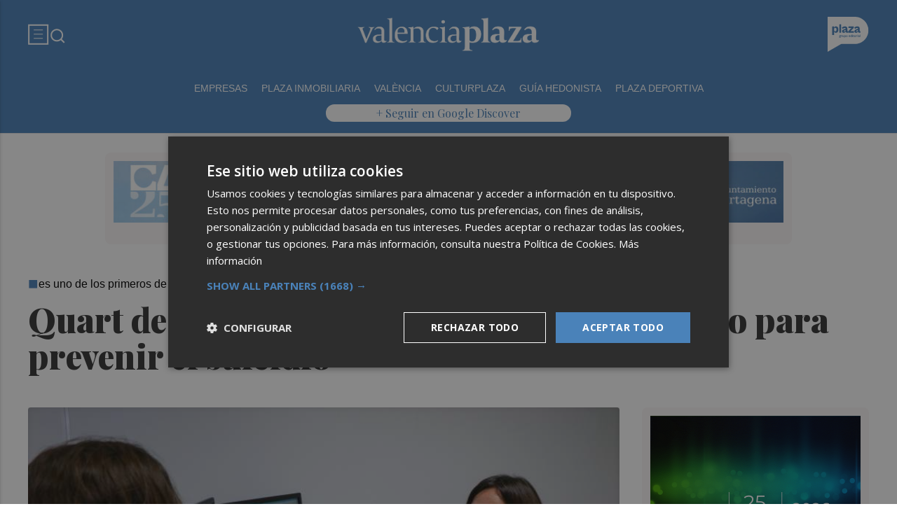

--- FILE ---
content_type: image/svg+xml
request_url: https://valenciaplaza.com/web/assets_new/img/decor/logo-grupoplaza-color.svg
body_size: 5675
content:
<svg width="110" height="52" viewBox="0 0 110 52" fill="none" xmlns="http://www.w3.org/2000/svg">
<g clip-path="url(#clip0_154_1747)">
<path d="M19.8349 9.74504C18.4649 8.77504 16.8549 8.29504 15.0149 8.29504C13.1749 8.29504 11.7149 8.70504 10.6349 9.52504C9.55492 10.345 8.76492 11.425 8.26492 12.745C7.91492 13.675 7.65492 14.635 7.46492 15.635V8.82504H0.544922V41.545H7.46492V25.585C7.63492 26.605 7.86492 27.605 8.19492 28.555C8.64492 29.865 9.38492 30.935 10.4249 31.775C11.4549 32.615 12.8949 33.035 14.7349 33.035C16.6749 33.035 18.3449 32.555 19.7449 31.585C21.1449 30.615 22.2249 29.205 22.9849 27.355C23.7449 25.495 24.1249 23.285 24.1249 20.705C24.1249 18.125 23.7549 15.815 23.0149 13.975C22.2749 12.135 21.2149 10.735 19.8449 9.76504M15.7149 25.835C14.7949 27.045 13.5449 27.655 11.9649 27.655C10.9949 27.655 10.1749 27.445 9.49492 27.025C8.81492 26.605 8.30492 25.975 7.96492 25.135C7.62492 24.295 7.45492 23.235 7.45492 21.945V19.375C7.45492 18.085 7.62492 17.015 7.96492 16.175C8.30492 15.335 8.81492 14.715 9.49492 14.315C10.1749 13.915 10.9949 13.715 11.9649 13.715C13.5449 13.715 14.7949 14.305 15.7149 15.485C16.6349 16.665 17.0949 18.395 17.0949 20.685C17.0949 22.975 16.6349 24.625 15.7149 25.835Z" fill="#617388"/>
<path d="M34.8149 0.11499H27.8949V32.545H34.8149V0.11499Z" fill="#617388"/>
<path d="M59.135 26.715C58.925 26.505 58.815 26.145 58.815 25.625V17.495C58.815 14.525 57.985 12.265 56.325 10.695C54.665 9.12497 52.335 8.34497 49.335 8.34497C47.655 8.34497 46.095 8.57497 44.665 9.04497C43.225 9.51497 41.945 10.115 40.815 10.855C39.685 11.595 38.735 12.405 37.955 13.275L41.445 18.305C42.285 17.115 43.345 16.135 44.645 15.375C45.935 14.615 47.335 14.235 48.855 14.235C50.465 14.235 51.515 14.635 52.005 15.445C52.305 15.945 52.505 16.585 52.615 17.335L45.375 20.045C43.145 20.815 41.465 21.765 40.315 22.875C39.165 23.985 38.595 25.445 38.595 27.255C38.595 29.155 39.175 30.605 40.335 31.585C41.495 32.565 42.995 33.065 44.835 33.065C46.545 33.065 47.935 32.665 49.025 31.875C50.105 31.085 50.925 30.135 51.495 29.015C51.955 28.105 52.295 27.205 52.535 26.325V27.975C52.535 29.105 52.765 30.005 53.235 30.665C53.705 31.325 54.305 31.805 55.045 32.095C55.785 32.385 56.575 32.525 57.415 32.525H61.485V27.005H60.085C59.665 27.005 59.355 26.895 59.145 26.685M52.185 25.375C51.955 25.925 51.625 26.395 51.195 26.775C50.755 27.165 50.215 27.465 49.575 27.675C48.925 27.885 48.205 27.985 47.395 27.985C46.585 27.985 45.985 27.835 45.575 27.525C45.175 27.215 44.965 26.795 44.965 26.245C44.965 25.795 45.155 25.385 45.525 25.015C45.895 24.645 46.545 24.265 47.485 23.875L52.515 21.775V23.435C52.515 24.175 52.405 24.825 52.175 25.375" fill="#617388"/>
<path d="M84.3249 26.9249H77.4049L70.0949 27.215L75.4649 22.475L83.8349 13.905V8.82495H63.3149V14.445H68.9349L75.9549 14.105L70.8649 18.455L62.6449 27.465V32.545H84.3249V26.9249Z" fill="#617388"/>
<path d="M101.095 30.6749C101.565 31.3349 102.165 31.8149 102.905 32.1049C103.645 32.395 104.435 32.535 105.275 32.535H109.345V27.0149H107.945C107.525 27.0149 107.215 26.9049 107.005 26.695C106.795 26.485 106.695 26.125 106.695 25.6049V17.475C106.695 14.505 105.865 12.245 104.205 10.675C102.545 9.10495 100.215 8.32495 97.215 8.32495C95.535 8.32495 93.975 8.55495 92.545 9.02495C91.105 9.49495 89.825 10.095 88.695 10.835C87.565 11.575 86.615 12.385 85.835 13.255L89.325 18.285C90.165 17.095 91.225 16.115 92.525 15.355C93.815 14.595 95.215 14.215 96.735 14.215C98.345 14.215 99.395 14.615 99.885 15.425C100.185 15.925 100.385 16.565 100.495 17.315L93.255 20.025C91.025 20.795 89.345 21.745 88.195 22.855C87.045 23.965 86.475 25.425 86.475 27.235C86.475 29.135 87.055 30.585 88.215 31.565C89.375 32.545 90.875 33.045 92.715 33.045C94.425 33.045 95.815 32.645 96.905 31.8549C97.985 31.0649 98.805 30.115 99.375 28.9949C99.835 28.0849 100.175 27.1849 100.415 26.305V27.955C100.415 29.085 100.645 29.985 101.115 30.645M100.055 25.375C99.825 25.9249 99.495 26.395 99.065 26.775C98.625 27.165 98.085 27.465 97.445 27.6749C96.795 27.8849 96.075 27.985 95.265 27.985C94.455 27.985 93.855 27.835 93.445 27.525C93.045 27.215 92.835 26.7949 92.835 26.2449C92.835 25.7949 93.025 25.385 93.395 25.0149C93.765 24.6449 94.415 24.265 95.355 23.875L100.385 21.775V23.435C100.385 24.175 100.275 24.825 100.045 25.375" fill="#617388"/>
<path d="M32.965 48.745C32.625 48.515 32.165 48.405 31.585 48.405H29.645C29.315 48.405 29.095 48.355 28.985 48.265C28.865 48.175 28.815 48.045 28.815 47.875C28.815 47.725 28.855 47.575 28.945 47.425C29.015 47.285 29.095 47.185 29.165 47.085C29.525 47.255 29.935 47.345 30.405 47.345C30.905 47.345 31.345 47.245 31.735 47.055C32.115 46.865 32.415 46.595 32.625 46.245C32.835 45.895 32.945 45.505 32.945 45.065C32.945 44.625 32.835 44.235 32.625 43.895C32.455 43.625 32.215 43.405 31.945 43.235L33.145 41.895L31.945 41.475L31.555 43.035C31.215 42.895 30.845 42.815 30.415 42.815C29.915 42.815 29.475 42.915 29.105 43.105C28.735 43.295 28.435 43.565 28.225 43.905C28.005 44.245 27.905 44.635 27.905 45.075C27.905 45.515 28.015 45.905 28.225 46.255C28.405 46.535 28.645 46.755 28.925 46.935C28.715 47.105 28.535 47.275 28.375 47.455C28.215 47.635 28.095 47.815 28.015 47.985C27.935 48.155 27.895 48.335 27.895 48.505C27.895 48.715 27.945 48.895 28.055 49.045C28.165 49.195 28.315 49.305 28.515 49.375C28.355 49.425 28.195 49.505 28.035 49.615C27.875 49.725 27.745 49.845 27.635 49.995C27.525 50.145 27.475 50.315 27.475 50.515C27.475 50.935 27.715 51.275 28.195 51.525C28.675 51.775 29.325 51.905 30.135 51.905C30.845 51.905 31.455 51.825 31.945 51.645C32.445 51.475 32.825 51.225 33.075 50.915C33.335 50.595 33.465 50.235 33.465 49.835C33.465 49.355 33.295 48.995 32.955 48.765M29.405 44.045C29.675 43.795 30.015 43.675 30.405 43.675C30.795 43.675 31.135 43.795 31.405 44.045C31.675 44.295 31.815 44.625 31.815 45.065C31.815 45.505 31.675 45.845 31.405 46.095C31.135 46.345 30.795 46.465 30.405 46.465C30.015 46.465 29.675 46.345 29.405 46.095C29.135 45.845 28.995 45.505 28.995 45.065C28.995 44.625 29.135 44.295 29.405 44.045ZM31.815 50.715C31.425 50.895 30.865 50.985 30.145 50.985C29.575 50.985 29.145 50.905 28.845 50.755C28.545 50.605 28.405 50.395 28.405 50.145C28.405 49.985 28.455 49.845 28.545 49.715C28.635 49.585 28.735 49.475 28.845 49.395H31.465C31.785 49.395 32.015 49.435 32.175 49.525C32.325 49.615 32.405 49.765 32.405 49.975C32.405 50.295 32.215 50.545 31.825 50.715" fill="#617388"/>
<path d="M37.6749 42.785C37.3549 42.785 37.0749 42.855 36.8349 42.985C36.5849 43.115 36.3749 43.295 36.2049 43.515C36.0249 43.735 35.8949 43.985 35.7849 44.265C35.7349 44.415 35.7149 44.565 35.6849 44.715V42.935H34.5349V49.305H35.6849V45.675C35.6849 45.315 35.7549 44.985 35.8949 44.675C36.0349 44.365 36.2249 44.115 36.4749 43.935C36.7249 43.745 36.9749 43.655 37.2449 43.655C37.4849 43.655 37.6549 43.725 37.7549 43.865C37.8549 44.005 37.9049 44.155 37.9049 44.335C37.9049 44.515 37.8649 44.685 37.7949 44.865C37.7249 45.045 37.6349 45.175 37.5349 45.275H38.7749C38.8249 45.205 38.8849 45.075 38.9449 44.875C39.0049 44.685 39.0249 44.445 39.0249 44.175C39.0249 43.725 38.8849 43.385 38.6049 43.155C38.3249 42.925 38.0149 42.805 37.6749 42.805" fill="#617388"/>
<path d="M44.185 46.545C44.185 46.895 44.135 47.215 44.025 47.505C43.915 47.795 43.745 48.025 43.495 48.195C43.245 48.365 42.915 48.455 42.505 48.455C41.965 48.455 41.595 48.325 41.395 48.065C41.195 47.805 41.095 47.465 41.095 47.055V42.925H39.955V47.335C39.955 47.775 40.035 48.155 40.195 48.465C40.355 48.785 40.595 49.025 40.905 49.185C41.215 49.345 41.575 49.425 41.985 49.425C42.485 49.425 42.895 49.305 43.215 49.085C43.535 48.855 43.775 48.565 43.945 48.205C44.045 47.995 44.115 47.775 44.175 47.545V49.295H45.335V42.925H44.175V46.535L44.185 46.545Z" fill="#617388"/>
<path d="M51.6649 43.175C51.2849 42.905 50.8149 42.765 50.2749 42.765C49.7849 42.765 49.3849 42.875 49.0849 43.105C48.7849 43.325 48.5549 43.615 48.4049 43.975C48.3249 44.165 48.2649 44.355 48.2149 44.555V42.935H47.0649V51.755H48.2149V47.645C48.2649 47.845 48.3249 48.035 48.4049 48.215C48.5549 48.565 48.7849 48.855 49.0849 49.085C49.3849 49.315 49.7849 49.425 50.2849 49.425C50.8149 49.425 51.2749 49.285 51.6549 49.005C52.0449 48.725 52.3449 48.335 52.5549 47.835C52.7749 47.335 52.8749 46.755 52.8749 46.085C52.8749 45.415 52.7649 44.825 52.5549 44.325C52.3449 43.825 52.0449 43.445 51.6549 43.175M51.1849 47.885C50.8249 48.265 50.3849 48.455 49.8749 48.455C49.4749 48.455 49.1449 48.375 48.8949 48.195C48.6449 48.025 48.4749 47.795 48.3649 47.505C48.2549 47.215 48.2049 46.895 48.2049 46.545V45.625C48.2049 45.275 48.2549 44.955 48.3649 44.665C48.4649 44.375 48.6449 44.155 48.8949 43.985C49.1449 43.815 49.4649 43.725 49.8749 43.725C50.3849 43.725 50.8249 43.915 51.1849 44.295C51.5449 44.675 51.7249 45.275 51.7249 46.085C51.7249 46.895 51.5449 47.485 51.1849 47.875" fill="#617388"/>
<path d="M58.5049 43.205C58.0549 42.935 57.5349 42.795 56.9449 42.795C56.3549 42.795 55.8249 42.935 55.3649 43.205C54.9149 43.475 54.5549 43.855 54.2949 44.355C54.0349 44.845 53.9049 45.435 53.9049 46.105C53.9049 46.775 54.0349 47.365 54.2949 47.865C54.5549 48.365 54.9049 48.745 55.3649 49.015C55.8149 49.285 56.3449 49.425 56.9449 49.425C57.5449 49.425 58.0549 49.285 58.5049 49.015C58.9549 48.745 59.3049 48.355 59.5649 47.865C59.8149 47.365 59.9449 46.785 59.9449 46.105C59.9449 45.425 59.8149 44.845 59.5649 44.355C59.3049 43.865 58.9549 43.485 58.5049 43.205ZM58.5649 47.435C58.4049 47.785 58.1849 48.045 57.9149 48.215C57.6349 48.385 57.3149 48.475 56.9449 48.475C56.5749 48.475 56.2749 48.385 55.9949 48.215C55.7149 48.045 55.4949 47.785 55.3449 47.435C55.1949 47.085 55.1149 46.645 55.1149 46.105C55.1149 45.565 55.1949 45.125 55.3449 44.775C55.4949 44.425 55.7149 44.165 55.9949 43.995C56.2749 43.825 56.5949 43.735 56.9449 43.735C57.2949 43.735 57.6349 43.825 57.9149 43.995C58.1949 44.165 58.4149 44.425 58.5649 44.775C58.7249 45.125 58.8049 45.565 58.8049 46.105C58.8049 46.645 58.7249 47.085 58.5649 47.435Z" fill="#617388"/>
<path d="M68.5249 43.165C68.0849 42.915 67.5749 42.795 66.9749 42.795C66.3749 42.795 65.8749 42.925 65.4249 43.195C64.9749 43.465 64.6149 43.845 64.3649 44.345C64.1049 44.845 63.9849 45.425 63.9849 46.105C63.9849 46.785 64.1149 47.375 64.3749 47.875C64.6349 48.375 64.9949 48.765 65.4549 49.025C65.9149 49.295 66.4449 49.425 67.0449 49.425C67.7449 49.425 68.3249 49.285 68.7649 49.005C69.2049 48.725 69.5549 48.395 69.7849 48.005L69.0749 47.225C68.9949 47.405 68.8849 47.595 68.7349 47.795C68.5849 47.985 68.3749 48.155 68.1049 48.285C67.8349 48.415 67.4849 48.485 67.0449 48.485C66.6449 48.485 66.3049 48.395 66.0049 48.215C65.7049 48.035 65.4849 47.775 65.3349 47.425C65.2049 47.125 65.1349 46.775 65.1249 46.375H69.8449C69.8449 46.315 69.8649 46.235 69.8749 46.145C69.8749 46.055 69.8849 45.955 69.8849 45.865C69.8849 45.235 69.7649 44.685 69.5349 44.225C69.3049 43.765 68.9649 43.415 68.5349 43.175M65.6049 44.325C65.9349 43.945 66.3949 43.755 66.9649 43.755C67.5349 43.755 68.0249 43.935 68.3649 44.305C68.6349 44.605 68.7849 45.015 68.8449 45.545H65.1449C65.2049 45.025 65.3649 44.615 65.6149 44.325" fill="#617388"/>
<path d="M75.775 44.625C75.725 44.415 75.665 44.205 75.575 44.005C75.425 43.645 75.195 43.355 74.895 43.135C74.595 42.915 74.195 42.795 73.715 42.795C73.175 42.795 72.715 42.935 72.325 43.205C71.935 43.475 71.635 43.865 71.425 44.355C71.215 44.855 71.105 45.435 71.105 46.115C71.105 46.795 71.215 47.365 71.425 47.865C71.635 48.365 71.945 48.755 72.335 49.035C72.725 49.315 73.185 49.455 73.715 49.455C74.205 49.455 74.605 49.345 74.905 49.115C75.205 48.885 75.425 48.595 75.575 48.245C75.655 48.045 75.725 47.845 75.775 47.625V49.295H76.925V40.455H75.775V44.615V44.625ZM75.605 47.535C75.495 47.825 75.315 48.055 75.075 48.225C74.825 48.395 74.505 48.485 74.115 48.485C73.605 48.485 73.175 48.295 72.815 47.915C72.455 47.535 72.275 46.935 72.275 46.125C72.275 45.315 72.455 44.705 72.815 44.335C73.175 43.955 73.605 43.765 74.105 43.765C74.505 43.765 74.835 43.855 75.085 44.025C75.335 44.195 75.505 44.425 75.615 44.705C75.725 44.995 75.785 45.315 75.785 45.665V46.585C75.785 46.935 75.725 47.255 75.615 47.545" fill="#617388"/>
<path d="M79.8149 40.465H78.6649V41.875H79.8149V40.465Z" fill="#617388"/>
<path d="M79.8149 42.925H78.6649V49.295H79.8149V42.925Z" fill="#617388"/>
<path d="M84.6349 48.055C84.4449 48.245 84.2049 48.335 83.9249 48.335C83.6749 48.335 83.4749 48.265 83.3049 48.135C83.1349 47.995 83.0549 47.725 83.0549 47.305V43.825H85.1349V42.925H83.0549V41.245L81.8949 42.105V42.925H80.8749V43.825H81.8949V47.665C81.8949 48.035 81.9649 48.355 82.1149 48.615C82.2649 48.875 82.4749 49.085 82.7449 49.225C83.0149 49.365 83.3249 49.445 83.6749 49.445C84.1249 49.445 84.4949 49.355 84.7849 49.185C85.0849 49.015 85.2949 48.815 85.4349 48.595L85.0549 47.465C84.9649 47.665 84.8249 47.865 84.6349 48.055Z" fill="#617388"/>
<path d="M90.2549 43.205C89.8049 42.935 89.2849 42.795 88.6949 42.795C88.1049 42.795 87.5749 42.935 87.1149 43.205C86.6649 43.475 86.3049 43.855 86.0449 44.355C85.7849 44.845 85.6549 45.435 85.6549 46.105C85.6549 46.775 85.7849 47.365 86.0449 47.865C86.3049 48.365 86.6549 48.745 87.1149 49.015C87.5649 49.285 88.0949 49.425 88.6949 49.425C89.2949 49.425 89.8049 49.285 90.2549 49.015C90.7049 48.745 91.0549 48.355 91.3149 47.865C91.5749 47.365 91.6949 46.785 91.6949 46.105C91.6949 45.425 91.5649 44.845 91.3149 44.355C91.0549 43.865 90.7049 43.485 90.2549 43.205ZM90.3049 47.435C90.1449 47.785 89.9249 48.045 89.6549 48.215C89.3749 48.385 89.0549 48.475 88.6849 48.475C88.3149 48.475 88.0149 48.385 87.7349 48.215C87.4549 48.045 87.2349 47.785 87.0849 47.435C86.9349 47.085 86.8549 46.645 86.8549 46.105C86.8549 45.565 86.9349 45.125 87.0849 44.775C87.2349 44.425 87.4549 44.165 87.7349 43.995C88.0149 43.825 88.3349 43.735 88.6849 43.735C89.0349 43.735 89.3749 43.825 89.6549 43.995C89.9349 44.165 90.1549 44.425 90.3049 44.775C90.4649 45.125 90.5449 45.565 90.5449 46.105C90.5449 46.645 90.4649 47.085 90.3049 47.435Z" fill="#617388"/>
<path d="M96.2849 42.785C95.9649 42.785 95.6849 42.855 95.4449 42.985C95.1949 43.115 94.9849 43.295 94.8149 43.515C94.6349 43.735 94.4949 43.985 94.3949 44.265C94.3449 44.415 94.3249 44.565 94.2949 44.715V42.935H93.1449V49.305H94.2949V45.675C94.2949 45.315 94.3649 44.985 94.5049 44.675C94.6449 44.365 94.8349 44.115 95.0849 43.935C95.3349 43.745 95.5849 43.655 95.8549 43.655C96.0949 43.655 96.2649 43.725 96.3649 43.865C96.4649 44.005 96.5149 44.155 96.5149 44.335C96.5149 44.515 96.4749 44.685 96.4049 44.865C96.3349 45.045 96.2449 45.175 96.1449 45.275H97.3849C97.4349 45.205 97.4949 45.075 97.5549 44.875C97.6149 44.685 97.6349 44.445 97.6349 44.175C97.6349 43.725 97.4949 43.385 97.2149 43.155C96.9349 42.925 96.6249 42.805 96.2849 42.805" fill="#617388"/>
<path d="M99.8449 42.925H98.6949V49.295H99.8449V42.925Z" fill="#617388"/>
<path d="M99.8449 40.465H98.6949V41.875H99.8449V40.465Z" fill="#617388"/>
<path d="M106.305 48.155C106.245 48.095 106.215 47.995 106.215 47.855V45.245C106.215 44.475 106.005 43.865 105.585 43.435C105.165 43.005 104.575 42.785 103.795 42.785C103.325 42.785 102.915 42.865 102.545 43.005C102.175 43.155 101.865 43.345 101.615 43.565C101.365 43.785 101.165 44.015 101.025 44.235L101.815 45.035C101.985 44.685 102.215 44.395 102.525 44.155C102.825 43.925 103.205 43.805 103.665 43.805C104.205 43.805 104.565 43.945 104.765 44.225C104.935 44.465 105.025 44.775 105.045 45.115L102.755 46.145C102.295 46.355 101.925 46.605 101.635 46.885C101.345 47.165 101.195 47.515 101.195 47.935C101.195 48.355 101.345 48.705 101.635 48.995C101.935 49.275 102.345 49.415 102.865 49.415C103.335 49.415 103.735 49.315 104.055 49.105C104.375 48.895 104.615 48.645 104.795 48.345C104.945 48.085 105.035 47.835 105.095 47.595V48.075C105.095 48.375 105.145 48.615 105.245 48.785C105.345 48.965 105.475 49.085 105.645 49.165C105.815 49.245 106.015 49.285 106.235 49.285H106.975V48.235H106.585C106.465 48.235 106.365 48.205 106.305 48.145M104.965 47.495C104.875 47.685 104.745 47.855 104.585 48.005C104.425 48.155 104.225 48.275 104.005 48.355C103.785 48.435 103.535 48.475 103.265 48.475C102.965 48.475 102.745 48.415 102.595 48.295C102.445 48.175 102.375 48.005 102.375 47.785C102.375 47.585 102.445 47.415 102.585 47.275C102.725 47.135 102.945 46.995 103.245 46.855L105.115 45.965V46.855C105.115 47.095 105.065 47.305 104.975 47.505" fill="#617388"/>
<path d="M109.455 40.465H108.305V49.305H109.455V40.465Z" fill="#617388"/>
</g>
<defs>
<clipPath id="clip0_154_1747">
<rect width="108.91" height="51.77" fill="white" transform="translate(0.544922 0.11499)"/>
</clipPath>
</defs>
</svg>
